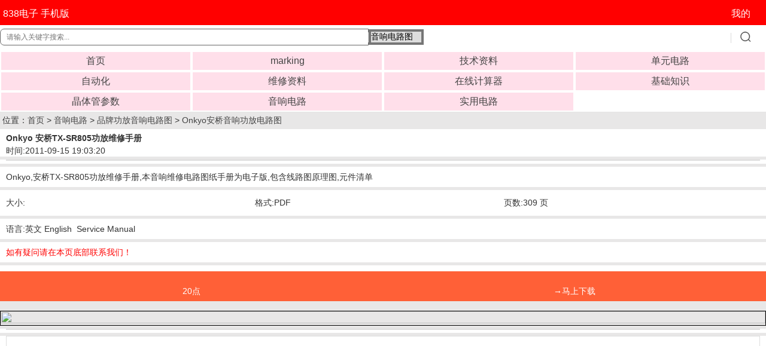

--- FILE ---
content_type: text/html
request_url: https://m.838dz.com/av/Audio/Onkyo/2595.html
body_size: 9209
content:
<!DOCTYPE html>
<html>
<head>
<meta charset="UTF-8">
<meta name="applicable-device" content="mobile">
<meta http-equiv="Cache-Control" content="no-transform">
<meta name="viewport" content="width=device-width, initial-scale=1.0, maximum-scale=1.0, minimum-scale=1.0, user-scalable=no">
<meta name="format-detection" content="telephone=no">
<title>Onkyo 安桥TX-SR805功放维修手册-图纸,电路图下载 </title>
<meta name="keywords" content="Onkyo 安桥TX-SR805功放维修手册,功放"/>
<meta name="description" content="Onkyo,安桥TX-SR805功放维修手册,本音响维修电路图纸手册为电子版,包含线路图原理图,元件清单309页 "/>

<link type="text/css" rel="stylesheet" href="https://m.838dz.com/skin/mobile/css/marticle.css">
<script type="text/javascript" src="https://m.838dz.com/skin/mobile/js/jquery.min.js"></script>
<script type="text/javascript" src="https://m.838dz.com/skin/mobile/js/jquery.bxslider.min.js"></script>
<script>
$(document).ready(function() {
 var aa = $(".autoimg").innerWidth();
 $(".autoimg").css('height',aa*0.75);
baw = $(".autoimg").innerWidth();
baheight = $(".autoimg").innerHeight();
$(".autoimg img").each(function(i){
var img = $(this); 
var srcW;
var srcH;
$("<img/>").attr("src", $(img).attr("src")).load(function() { 
srcW = this.width; srcH = this.height;
	if (baw / baheight > srcW / srcH) {
	$(img).css({ width: baw, height: srcH / srcW * baw });
	$(img).css({marginTop:-(srcH / srcW * baw-baheight)/2});
	 }
	else {
	 $(img).css({ width: srcW / srcH * baheight, height: baheight });
	 $(img).css({marginLeft:-(srcW / srcH * baheight-baw)/2});
	 }
});
});
 var bb = $(".autoimg1").innerWidth();
 $(".autoimg1").css('height',bb*0.75);
baw1 = $(".autoimg1").innerWidth();
baheight1 = $(".autoimg1").innerHeight();
$(".autoimg1 img").each(function(i){
var img1 = $(this); 
var srcW1;
var srcH1;
$("<img/>").attr("src", $(img1).attr("src")).load(function() { 
srcW1 = this.width; srcH1 = this.height;
	if (baw1 / baheight1 > srcW1 / srcH1) {
	$(img1).css({ width: baw1, height: srcH1 / srcW1 * baw1 });
	$(img1).css({marginTop:-(srcH1 / srcW1 * baw1-baheight1)/2});
	 }
	else {
	 $(img1).css({ width: srcW1 / srcH1 * baheight1, height: baheight1 });
	 $(img1).css({marginLeft:-(srcW1 / srcH1 * baheight1-baw1)/2});
	 }
}); 
});
 var cc = $(".autoimg2").innerWidth();
 $(".autoimg2").css('height',cc*0.75);
baw2 = $(".autoimg2").innerWidth();
baheight2 = $(".autoimg2").innerHeight();
$(".autoimg2 img").each(function(i){
var img2 = $(this); 
var srcW2;
var srcH2;
$("<img/>").attr("src", $(img2).attr("src")).load(function() { 
srcW2 = this.width; srcH2 = this.height;
	if (baw2 / baheight2 > srcW2 / srcH2) {
	$(img2).css({ width: baw2, height: srcH2 / srcW2 * baw2 });
	$(img2).css({marginTop:-(srcH2 / srcW2 * baw2-baheight2)/2});
	 }
	else {
	 $(img2).css({ width: srcW2 / srcH2 * baheight2, height: baheight2 });
	 $(img2).css({marginLeft:-(srcW2 / srcH2 * baheight2-baw2)/2});
	 }
}); 
});
 var dd = $(".autoimg3").innerWidth();
 $(".autoimg3").css('height',dd*0.4);
baw3 = $(".autoimg3").innerWidth();
baheight3 = $(".autoimg3").innerHeight();
$(".autoimg3 img").each(function(i){
var img3 = $(this); 
var srcW3;
var srcH3;
$("<img/>").attr("src", $(img3).attr("src")).load(function() { 
srcW3 = this.width; srcH3 = this.height;
	if (baw3 / baheight3 > srcW3 / srcH3) {
	$(img3).css({ width: baw3, height: srcH3 / srcW3 * baw3 });
	$(img3).css({marginTop:-(srcH3 / srcW3 * baw3-baheight3)/2});
	 }
	else {
	 $(img3).css({ width: srcW3 / srcH3 * baheight3, height: baheight3 });
	 $(img3).css({marginLeft:-(srcW3 / srcH3 * baheight3-baw3)/2});
	 }
}); 
});

});
</script>
</head>
<body>
<header class="top">
<div   style="background-color:fff;">
<div class="phone">
<div class="phone_l"></div>
<div class="phone_r"><a id="logo" href="https://m.838dz.com">838电子 手机版</a></div>
</div>
<div class="tel">
<div class="tel_l"> </div>
<div class="tel_r"><a href="http://m.838DZ.com/e/member/login/" id="login">我的</a></div>





</div>
</div>
<form action="https://m.838dz.com/e/search/index.php" method="post" name="searchform" id="searchform">
<div class="soBox">
<div class="soInput">

<input type="text" name="keyboard" id="searchBox" value="" size="13" maxlength="100" autocomplete="off" style="border-style: solid; border-width: 1px"   placeholder="请输入关键字搜索..." onchange="value=value.replace(/一/g,'-').replace(/—/g,'-').replace(/--/g,'-').replace(/_/g,'-').replace(/－/g,'-')"  >
<input type="hidden" name="show" value="title,ftitle" />
<input type="hidden" name="tempid" value="1" />


</div>

<div class="soInput">
<select name="classid" style="border-style: solid; solid #99CCFF;  border-width: 4px">
<option value="122,355">音响电路图</option>
<option value="1,11,16,21,22,40,45,98,89,95,106,115">文档资料搜索</option>
<option value="100,108,110,111,117,120,156,157,159,160,162,163,165,166,167,170,172,176,177,178,205,206">其它资料下载</option>
</select>
</div>

<div class="soBtn">

<input id="searchBtn" type="submit" value="搜索">
	</div>
</div>




</form>


</header>


<nav id="topNav">
<ul class="mainNav">

<li class=""><a href="https://m.838dz.com/">首页</a></li>
 <li class=""><a href="http://m.838dz.com/e/search/result/?searchid=59019">marking</a></li>
 <li class=""><a href="/ad/">技术资料</a></li>
 <li class=""><a href="/danyuan/">单元电路</a></li>
 <li class=""><a href="/IC/">自动化</a></li>
 <li class=""><a href="/zhiliao/">维修资料</a></li>
 <li class=""><a href="/calculator/">在线计算器</a></li>
 <li class=""><a href="/jicu/">基础知识</a></li>
 <li class=""><a href="/diode/">晶体管参数</a></li>
 <li class="active"><a href="/av/">音响电路</a></li>
 <li class=""><a href="/electricity-meter/">实用电路</a></li>
</ul>
</nav>
&nbsp;位置：<a href="https://m.838dz.com/">首页</a>&nbsp;>&nbsp;<a href="https://m.838dz.com/av/">音响电路</a>&nbsp;>&nbsp;<a href="https://m.838dz.com/av/Audio/">品牌功放音响电路图</a>&nbsp;>&nbsp;<a href="https://m.838dz.com/av/Audio/Onkyo/">Onkyo安桥音响功放电路图</a>
<div class="title"><P><h1>Onkyo 安桥TX-SR805功放维修手册</h1></P><P style="font-weight:lighter "> 时间:2011-09-15 19:03:20</P></div>

<div class="detailed">
<div class="text">

</div>
</div>
<div class="season">Onkyo,安桥TX-SR805功放维修手册,本音响维修电路图纸手册为电子版,包含线路图原理图,元件清单</div>
<div class="telphone">
<div class="phone">
<div class="phone_l"></div>
<div class="phone_r"> 大小:</div>
</div>
<div class="tel">
<div class="tel_l"> </div>
<div class="tel_r">格式:PDF </div>
</div>

<div class="tel">
<div class="tel_l"> </div>
<div class="tel_r">页数:309 页 </div>
</div>

</div>

<div class="season">语言:英文 English &nbsp;Service Manual</div>


<div class="seasona">如有疑问请在本页底部联系我们！</div>

 
<div class="seasonab"> 
</div>



<div class="telphonex">
 <div class="main-left"> </div>
<div class="main-right"> </div>

  <div class="main-left"><p style=color:#FFFFFF;> <b>20点</b></p></div>
<div class="main-right">

	<a href='javascript:void(0)' onclick="if(20!=0){if(confirm(' 下载本资料需要扣除20点，你确定要下载吗？如果继续下载请点击“确定”，\n如果放弃下载请点击“取消”  ！ \n \n如有疑问或没有加上点的用户请联系我们   \n本站所有已上传的资料都真实有效，请放心下载 \n本站所有资料都是我们数年精心收集，在此收费，敬请谅解！')) {window.open('/e/DownSys/DownSoft/?classid=140&id=2595&pathid=0','','width=900,height=380,resizable=yes');}}else{window.open('http://www.838dz.com/e/DownSys/DownSoft/?classid=140&id=2595&pathid=0','','width=800,height=800,resizable=yes');}" style="text-decoration: none"> <p style=color:#FFFFFF;><b>→马上下载</b></p></a>
  </div>



</div>
<P> &nbsp;</P>
<style> 
.divcss5{ border:1px solid #000; width:100%; height:100%;} 
.divcss5 img{width:100%; height:100%;} 
</style> 

<div class="divcss5"><img src="https://www.838dz.com/d/file/av/Audio/Onkyo/2020-10-21/8c0e4a64e7fb32f1b0b0686918fb1187.png" border="1">
</div>

<div class="detailed">
<div class="text">





</div>
</div>

<div class="detailed">
<div class="text">
<div class="detailed">
<script async src="//pagead2.googlesyndication.com/pagead/js/adsbygoogle.js"></script>
<!-- 300 250 838DZ 蓝 -->
<ins class="adsbygoogle"
     style="display:inline-block;width:300px;height:200px"
     data-ad-client="ca-pub-6997138602654220"
     data-ad-slot="6706804034"></ins>
<script>
(adsbygoogle = window.adsbygoogle || []).push({});
</script>
</div>

<a href="/av/Audio/Harman-Kardon/4864.html"  title="Harman Kardon哈曼卡顿 AVR30功放维修手册"  target="_blank">  Harman Kardon哈曼卡顿 AVR30功放维修手册</a>

<a href="/av/Audio/Crown/398.html"  title="CROWN 皇冠CE1000功放电路图"  target="_blank">  CROWN 皇冠CE1000功放电路图</a>

<a href="/av/Audio/Sony/4610.html"  title="SONY索尼TA-F70功放维修手册"  target="_blank">  SONY索尼TA-F70功放维修手册</a>

<a href="/av/Audio/qita/5447.html"  title="AURA优雅 VA-50功放维修手册"  target="_blank">  AURA优雅 VA-50功放维修手册</a>

<a href="/av/Audio/McIntosh/4539.html"  title="McIntosh 麦景图 MC2KW功放音响维修手册"  target="_blank">  McIntosh 麦景图 MC2KW功放音响维修手册</a>

<a href="/av/Audio/Harman-Kardon/4170.html"  title="Harman Kardon 哈曼卡顿 PM635功放维修手册"  target="_blank">  Harman Kardon 哈曼卡顿 PM635功放维修手册</a>

<a href="/av/Audio/sherwood/3753.html"  title="sherwood 狮龙AX-9030R AX-9035R 功放维修手册"  target="_blank">  sherwood 狮龙AX-9030R AX-9035R 功放维修手册</a>

<a href="/av/Audio/Marantz/SR2400.html"  title="Marantz马兰士SR2400功放维修手册"  target="_blank">  Marantz马兰士SR2400功放维修手册</a>

<a href="/av/Audio/pioneer/2871.html"  title="pioneer 先锋VSX-D811S功放维修手册"  target="_blank">  pioneer 先锋VSX-D811S功放维修手册</a>

<a href="/av/Audio/qita/4116.html"  title="MARTIN AUDIO 玛田功放MA 4.2S功放维修手册"  target="_blank">  MARTIN AUDIO 玛田功放MA 4.2S功放维修手册</a>

<a href="/av/Audio/ARCAM/1980.html"  title="ARCAM 雅骏 DiVA AVR100功放维修电路图"  target="_blank">  ARCAM 雅骏 DiVA AVR100功放维修电路图</a>

<a href="/av/Audio/MIPRO/4705.html"  title="咪宝mipro MA-101C 无线扩音机维修手册"  target="_blank">  咪宝mipro MA-101C 无线扩音机维修手册</a>

<a href="/av/Audio/Onkyo/933.html"  title="安桥Onkyo TX-SV545 功放电路图"  target="_blank">  安桥Onkyo TX-SV545 功放电路图</a>

<a href="/av/Audio/Denon/2356.html"  title="Denon天龙 AVR-1911 功放维修手册"  target="_blank">  Denon天龙 AVR-1911 功放维修手册</a>

<a href="/av/Audio/PRIMARE/6436.html"  title="PRIMARE翩美A32功放维修手册"  target="_blank">  PRIMARE翩美A32功放维修手册</a>

<a href="/av/Audio/Mackie/3901.html"  title="Mackie美奇 FRS-2800功放维修手册"  target="_blank">  Mackie美奇 FRS-2800功放维修手册</a>

<a href="/av/Audio/NAD/4548.html"  title="NAD T785功放维修手册"  target="_blank">  NAD T785功放维修手册</a>

<a href="/av/Audio/PEAVEY/5637.html"  title="PEAVEY百威 CS-400功放 纪念版电路图"  target="_blank">  PEAVEY百威 CS-400功放 纪念版电路图</a>

<a href="/av/Audio/Yamaha/2105.html"  title="Yamaha 雅马哈 R-V1103功放维修手册"  target="_blank">  Yamaha 雅马哈 R-V1103功放维修手册</a>

<a href="/av/Audio/rotel/2271.html"  title="Rotel RC-1090 功放维修电路图"  target="_blank">  Rotel RC-1090 功放维修电路图</a>

<a href="/av/Audio/DYNACORD/5501.html"  title="DYNACORD大地 POWERMATE 600带功放调音台维修手册"  target="_blank">  DYNACORD大地 POWERMATE 600带功放调音台维修手册</a>

<a href="/av/Audio/Hafler/1007.html"  title="哈福Hafler p3000功放电路图"  target="_blank">  哈福Hafler p3000功放电路图</a>

<a href="/av/Audio/SANSUI/5360.html"  title="SANSUI山水 AU-9900A AU-11000A功放维修手册"  target="_blank">  SANSUI山水 AU-9900A AU-11000A功放维修手册</a>

<a href="/av/Audio/sherwood/5583.html"  title="SHERWOOD狮龙 S-7100A收扩机维修手册"  target="_blank">  SHERWOOD狮龙 S-7100A收扩机维修手册</a>

<a href="/av/Audio/Accuphase/1136.html"  title="金嗓子Accuphase E-305功放电路图"  target="_blank">  金嗓子Accuphase E-305功放电路图</a>

<a href="/av/Audio/Denon/757.html"  title="天龙Denon AVR-885 AV功放机电路图"  target="_blank">  天龙Denon AVR-885 AV功放机电路图</a>

<a href="/av/Audio/PEAVEY/554.html"  title="百威peavey series 300电贝司功放维修电路图纸"  target="_blank">  百威peavey series 300电贝司功放维修电路图纸</a>

<a href="/av/Audio/Technics/5456.html"  title="Technics松下SA-EX600功放维修手册"  target="_blank">  Technics松下SA-EX600功放维修手册</a>

<a href="/av/Audio/Yamaha/363.html"  title="Yamaha雅马哈 RX-V1400RDS 功放维修电路图纸"  target="_blank">  Yamaha雅马哈 RX-V1400RDS 功放维修电路图纸</a>

<a href="/av/Audio/Yamaha/1527.html"  title="Yamaha 雅马哈 DSP-AX863 功放维修手册"  target="_blank">  Yamaha 雅马哈 DSP-AX863 功放维修手册</a>

<a href="/av/Audio/LUXMAN/3899.html"  title="LUXMAN 力士 5M20 5M21纯后级功放维修手册"  target="_blank">  LUXMAN 力士 5M20 5M21纯后级功放维修手册</a>

<a href="/av/Audio/Studer/4733.html"  title="Revox瑞华士 C-279调音台 维修手册"  target="_blank">  Revox瑞华士 C-279调音台 维修手册</a>

<a href="/av/Audio/McIntosh/2259.html"  title="McIntosh 麦景图MC500晶体管功放维修手册"  target="_blank">  McIntosh 麦景图MC500晶体管功放维修手册</a>

<a href="/av/Audio/Onkyo/2041.html"  title="Onkyo 安桥 TX-SR701 功放维修手册"  target="_blank">  Onkyo 安桥 TX-SR701 功放维修手册</a>

<a href="/av/Audio/Sony/3876.html"  title="sony索尼TA-F30功放维修电路图"  target="_blank">  sony索尼TA-F30功放维修电路图</a>

<a href="/av/Audio/BRYSTON/557.html"  title="BRYSTON拜事通 2b sst功放维修电路图纸"  target="_blank">  BRYSTON拜事通 2b sst功放维修电路图纸</a>

<a href="/av/Audio/Sony/4819.html"  title="SONY索尼PCM-7030数字磁带录音机维修手册"  target="_blank">  SONY索尼PCM-7030数字磁带录音机维修手册</a>

<a href="/av/Audio/Cambridge-Azur/3392.html"  title="Cambridge Azur剑桥540A V2放大器维修手册"  target="_blank">  Cambridge Azur剑桥540A V2放大器维修手册</a>

<a href="/av/Audio/NAD/4997.html"  title="NAD C165-BEE前置放大器维修手册C165-BEE"  target="_blank">  NAD C165-BEE前置放大器维修手册C165-BEE</a>

<a href="/av/Audio/TASCAM/4683.html"  title="TASCAM CD-200SB CD播放机电路图维修手册"  target="_blank">  TASCAM CD-200SB CD播放机电路图维修手册</a>

<a href="/av/Audio/Yamaha/383.html"  title="雅马哈Yamaha rx-v357/htr-5830功放维修手册"  target="_blank">  雅马哈Yamaha rx-v357/htr-5830功放维修手册</a>

<a href="/av/Audio/Yamaha/2427.html"  title="Yamaha 雅马哈 PC4800N功放维修手册"  target="_blank">  Yamaha 雅马哈 PC4800N功放维修手册</a>

<a href="/av/Audio/Sony/5168.html"  title="SONY索尼TC-WR445磁带卡座维修手册"  target="_blank">  SONY索尼TC-WR445磁带卡座维修手册</a>

<a href="/av/Audio/TEAC/3049.html"  title="TEAC AG-D9260功放维修手册"  target="_blank">  TEAC AG-D9260功放维修手册</a>

<a href="/av/Audio/Yamaha/2098.html"  title="Yamah雅马哈 DSP-R795a功放维修电路图纸"  target="_blank">  Yamah雅马哈 DSP-R795a功放维修电路图纸</a>

<a href="/av/Audio/carver/4923.html"  title="CARVER卡维 PM-900功放维修手册"  target="_blank">  CARVER卡维 PM-900功放维修手册</a>

<a href="/av/Audio/Cambridge-Azur/2344.html"  title="Cambridge Audio 剑桥A500功放维修图纸"  target="_blank">  Cambridge Audio 剑桥A500功放维修图纸</a>

<a href="/av/Audio/fisher/5865.html"  title="fisher 80-az胆功放30w 2xel37维修手册"  target="_blank">  fisher 80-az胆功放30w 2xel37维修手册</a>

<a href="/av/Audio/kenwood/2038.html"  title="kenwood建伍 KA-990V 功放维修电路图"  target="_blank">  kenwood建伍 KA-990V 功放维修电路图</a>

<a href="/av/Audio/Philips/5552.html"  title="PHILIPS飞利浦 22RH781收音机维修手册"  target="_blank">  PHILIPS飞利浦 22RH781收音机维修手册</a>
</ul>
 

     <ul>
    <li><a href="https://m.838dz.com/markingsiyin/1DR3E.html" title="1DR3E">1DR3E</a></li><li><a href="https://m.838dz.com/markingsiyin/2IG1.html" title="2IG1">2IG1</a></li><li><a href="https://m.838dz.com/markingsiyin/D1634X.html" title="D1634X">D1634X</a></li><li><a href="https://m.838dz.com/markingsiyin/31AJBE.html" title="31AJBE">31AJBE</a></li><li><a href="https://m.838dz.com/markingsiyin/6N62K3.html" title="6N62K3">6N62K3</a></li><li><a href="https://m.838dz.com/markingsiyin/BFUA.html" title="BFUA">BFUA</a></li><li><a href="https://m.838dz.com/markingsiyin/7823A.html" title="7823A">7823A</a></li><li><a href="https://m.838dz.com/markingsiyin/FR9723.html" title="FR9723">FR9723</a></li><li><a href="https://m.838dz.com/markingsiyin/1956IFE.html" title="1956IFE">1956IFE</a></li><li><a href="https://m.838dz.com/markingsiyin/UCX.html" title="UCX">UCX</a></li> 
<a href="https://m.838dz.com/jicu/cuxue/403.html" target="_blank">各种电子元件符号</a>
<a href="https://m.838dz.com/jicu/cuxue/397.html" target="_blank">三极管放大电路</a>
<a href="https://m.838dz.com/jicu/ic/422.html" target="_blank">lm358中文资料</a>
<a href="https://m.838dz.com/jicu/changsi/2008-12-12/4.html" target="_blank">色环电阻识别方法</a>
<a href="https://m.838dz.com/jicu/changsi/189.html" target="_blank">光电耦合器工作原理</a>
<a href="https://m.838dz.com/jicu/changsi/180.html" target="_blank">压敏电阻的作用</a>
<a href="https://m.838dz.com/jicu/ic/178.html" target="_blank">LM324应用原理</a>
<a href="https://m.838dz.com/jicu/changsi/2008-12-12/3.html" target="_blank">稳压二极管在电路中的作用及工作原理</a>
<a href="https://m.838dz.com/jicu/changsi/1264.html" target="_blank">三极管开关电路</a>
<a href="https://m.838dz.com/jicu/cuxue/172.html" target="_blank">恒流源电路工作原理</a>

 <li><a href="https://m.838dz.com/av/Audio/Yamaha/11136.html" title="Yamaha雅马哈RX-V485 HTR-4072 RX-D485功放维修手册">Yamaha雅马哈RX-V485 HTR-4072 R</a></li><li><a href="https://m.838dz.com/av/Audio/Yamaha/11135.html" title="Yamaha雅马哈RX-V483 HTR-4071功放维修手册">Yamaha雅马哈RX-V483 HTR-4071功</a></li><li><a href="https://m.838dz.com/av/Audio/Sony/11134.html" title="SONY索尼PVN-1350 PVM-1351Q PVM-1354Q监视器维修手册">SONY索尼PVN-1350 PVM-1351Q PVM</a></li><li><a href="https://m.838dz.com/av/Audio/qita/11133.html" title="SANYO三洋M-W2K收录机维修手册">SANYO三洋M-W2K收录机维修手册</a></li><li><a href="https://m.838dz.com/av/Audio/Onkyo/11132.html" title="ONKYO安桥PR-RZ5100前置放大器维修手册">ONKYO安桥PR-RZ5100前置放大器维</a></li>   

          </ul>
</div>
</div>



<div class="comment">


 
 
        <style>
.pllist{width:100%;float:left;word-break:break-all; word-wrap:break-word ;}
.pllist p{font-size:12px;line-height:22px  }
</style>

</div>

<script>
		  function CheckPl(obj)
		  {
		  if(obj.saytext.value=="")
		  {
		  alert("您没什么话要说吗？");
		  obj.saytext.focus();
		  return false;
		  }
		  return true;
		  }
		  </script>

<form action="https://m.838dz.com/e/pl/doaction.php" method="post" name="saypl" id="saypl" onsubmit="return CheckPl(document.saypl)">



<div class="reviewform">
<div class="inner">
<div class="bd">
<div class="bd_1">请您评价</div>
<div class="bd_2"> </div>
</div>
<div class="tovels">
<textarea name="saytext" rows="6" id="saytext" cols="36"></textarea><span id="info_limit">0</span>/250
<span class="bd_1">验证码：</span><input name="key" type="text" class="text_2" size="10" />
<span class="bd_2"><img src="https://m.838dz.com/e/ShowKey/?v=pl" name="plKeyImg" id="plKeyImg" onClick="plKeyImg.src='https://m.838dz.com/e/ShowKey/?v=pl&t='+Math.random()" title="看不清楚,点击刷新" class="button_2" style="height:22px; vertical-align:middle;"/></span>
<span class="bd_3"><input name="submit" type="submit" value="提交评价"  class="text_3" style="color: #FFFFFF; font-size: 12pt; background-color: #FF3300" /></span></div>
<div class="botm">

</div>
</div>
</div>


<input name="id" type="hidden" id="id" value="2595" />
<input name="classid" type="hidden" id="classid" value="140" />
<input name="enews" type="hidden" id="enews" value="AddPl" />
<input name="repid" type="hidden" id="repid" value="0" />
<input type="hidden" name="ecmsfrom" value="https://m.838dz.com/av/Audio/Onkyo/2595.html">

</form>
 <script>
		//验证评论
		var lim = new limit();
		lim.txtNote = document.getElementById("saytext");   
		lim.txtLimit = document.getElementById("info_limit");  
		lim.limitCount = 250;
		lim.init();
		function limit(){ 
		    var txtNote;//文本框
		    var txtLimit;//提示字数的input
		    var limitCount;//限制的字数
		    this.init = function(){  
		        txtNote = this.txtNote;   
		        txtLimit = this.txtLimit;   
		        limitCount = this.limitCount; 
		        txtNote.maxLength = limitCount;
		        txtNote.onkeydown = function(){txtLimit.innerText = txtNote.value.length;};
		        txtNote.onkeyup = function(){txtLimit.innerText = txtNote.value.length;};
		    }
			
			}
			
			</script>
			
			
			
			 <style>  
            .text_1{  
                height: 30px;  
                width: 120px;  
                border: 2px solid ;   
                line-height:30px;   
                vertical-align:middle            
            }  
            .button_1{  
                height: 40px;  
                width: 90px;  
                background: #FF6600;  
                font-size: 20px;
                color: #fff;

vertical-align:middle 
                 
            }  
            
            
               .text_2{  
                height: 20px;  
                width: 45px;  
                border: 1px solid ;   
                line-height:20px;   
                vertical-align:middle            
            }  
         .text_3{  
                height: 25px;  
                width: 80px;  
                border: 2px solid ;   
                line-height:25px;   
                vertical-align:middle            
            }  
            .button_1{  
                height: 40px;  
                width: 90px;  
                background: #FF6600;  
                font-size: 20px;
                color: #fff;

vertical-align:middle 
                 
            }  
            
            
            
            dth: 300px;  
           background: yellow;  
           border: none;  
       }  
       .button_2{  
           height: 30px;  
           width: 90px;  
           background: #FF6600;  
           border: none;  
       }  
   </style> 

<div class="seasonac">


</div>

<footer class="bottom">
<!-- 页脚 -->
<table width="100%" border="0" cellpadding="0" cellspacing="0">
<tr>
<td>
	<table width="100%" border="0" cellpadding="0" cellspacing="4" class="copyright">
        <tr> 
          <td align="center"><a style="text-decoration: none" target="_blank" 
href="/fuwu/guanyu.html" rel="nofollow"><font color="#000000" >关于我们</font></a> | 
			<a onclick="window.open('/fuwu/lianxi.html','','width=600,height=500,scrollbars=yes,resizable=yes');" target="_blank" href="#ecms" rel="nofollow">联系我们</a> | 免责声明</td> 
        </tr>
        <tr> 
          <td align="center">
			
			
			<font color="#000000">838电子资料</font> China 中文版 
            <b><font color="#FF9900"></font></b>&nbsp; 
<script type="text/javascript">
<!-- Begin
copyright=new Date();//取得当前的日期
update=copyright.getFullYear();//取得当前的年份
document.write("Copyright@2006-"+ update + "    版权所有");//update为自动更新的年份
//  End -->
</script>
             <script type="text/javascript" src="http://v1.cnzz.com/z_stat.php?id=1278846248&web_id=1278846248"></script>
 </td>
        </tr>
		<tr>
		
		<td>
		<p align="center"><a href="http://beian.miit.gov.cn/#/Integrated/index" rel="nofollow">
		<font color="#A8A8A8">辽ICP备17001409号-1</font></a>
		<font color="#A8A8A8"><img src="https://www.838dz.com/119.PNG">辽公网安备21120202000012</font>
		<font color="#C0C0C0"></font>
	
	</table>
</td>
</tr>
</table>


</footer>

</body>
</html>

--- FILE ---
content_type: text/html; charset=utf-8
request_url: https://www.google.com/recaptcha/api2/aframe
body_size: 267
content:
<!DOCTYPE HTML><html><head><meta http-equiv="content-type" content="text/html; charset=UTF-8"></head><body><script nonce="hJ-iJeX3PK17kAPwyTYUhQ">/** Anti-fraud and anti-abuse applications only. See google.com/recaptcha */ try{var clients={'sodar':'https://pagead2.googlesyndication.com/pagead/sodar?'};window.addEventListener("message",function(a){try{if(a.source===window.parent){var b=JSON.parse(a.data);var c=clients[b['id']];if(c){var d=document.createElement('img');d.src=c+b['params']+'&rc='+(localStorage.getItem("rc::a")?sessionStorage.getItem("rc::b"):"");window.document.body.appendChild(d);sessionStorage.setItem("rc::e",parseInt(sessionStorage.getItem("rc::e")||0)+1);localStorage.setItem("rc::h",'1768878511978');}}}catch(b){}});window.parent.postMessage("_grecaptcha_ready", "*");}catch(b){}</script></body></html>